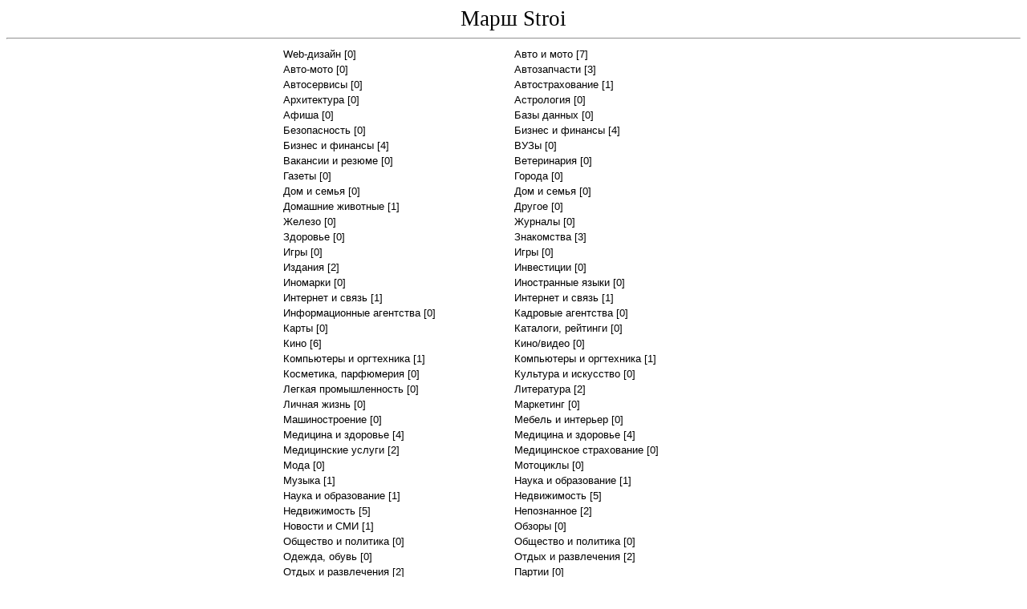

--- FILE ---
content_type: text/html
request_url: http://stroidiz.org/sart/links_1200659033_1.html
body_size: 3567
content:
<!DOCTYPE HTML PUBLIC \'-//W3C//DTD HTML 4.0 Transitional//EN\'>

<html><head><title>Полиграфия обмен ссылками</title>
<meta http-equiv='Content-Type' content='text/html; charset=windows-1251'>
<meta name='keywords' content=''>
<meta name='description' content=''>
<meta name='robot' content='all'>
<link rel='stylesheet' type='text/css' href='admin/design/main.css'>
<link rel='stylesheet' type='text/css' href='admin/design/form.css'>
</head>
<body>

<TABLE cellSpacing=0 cellPadding=0 width="100%" border=0>
        <TBODY>
        <TR>
          <TD><div align="center"><FONT style="FONT-SIZE:20pt" face=Verdana color=#000000>
<a href=http://stroidiz.org/>Марш Stroi</a>
</font></div></TD>
        </TR></TBODY></TABLE><HR><div align="center"><div id=LinkExchangerMain><table id=TableCategories><tr id=TrTableCategories><td id=TdTableCategories_1><a href=links_1200658319_1.html>Web-дизайн</a>&nbsp;[0]</td><td id=TdTableCategories_2><a href=links_1200658027_1.html>Авто и мото</a>&nbsp;[7]</td></tr><tr id=TrTableCategories><td id=TdTableCategories_1><a href=links_1200658927_1.html>Авто-мото</a>&nbsp;[0]</td><td id=TdTableCategories_2><a href=links_1200658035_1.html>Автозапчасти</a>&nbsp;[3]</td></tr><tr id=TrTableCategories><td id=TdTableCategories_1><a href=links_1200658048_1.html>Автосервисы</a>&nbsp;[0]</td><td id=TdTableCategories_2><a href=links_1200658059_1.html>Автострахование</a>&nbsp;[1]</td></tr><tr id=TrTableCategories><td id=TdTableCategories_1><a href=links_1200658472_1.html>Архитектура</a>&nbsp;[0]</td><td id=TdTableCategories_2><a href=links_1200658881_1.html>Астрология</a>&nbsp;[0]</td></tr><tr id=TrTableCategories><td id=TdTableCategories_1><a href=links_1200659135_1.html>Афиша</a>&nbsp;[0]</td><td id=TdTableCategories_2><a href=links_1200659146_1.html>Базы данных</a>&nbsp;[0]</td></tr><tr id=TrTableCategories><td id=TdTableCategories_1><a href=links_1200658392_1.html>Безопасность</a>&nbsp;[0]</td><td id=TdTableCategories_2><a href=links_1200658124_1.html>Бизнес и финансы</a>&nbsp;[4]</td></tr><tr id=TrTableCategories><td id=TdTableCategories_1><a href=links_1200659041_1.html>Бизнес и финансы</a>&nbsp;[4]</td><td id=TdTableCategories_2><a href=links_1200658663_1.html>ВУЗы</a>&nbsp;[0]</td></tr><tr id=TrTableCategories><td id=TdTableCategories_1><a href=links_1200659078_1.html>Вакансии и резюме</a>&nbsp;[0]</td><td id=TdTableCategories_2><a href=links_1200658585_1.html>Ветеринария</a>&nbsp;[0]</td></tr><tr id=TrTableCategories><td id=TdTableCategories_1><a href=links_1200658742_1.html>Газеты</a>&nbsp;[0]</td><td id=TdTableCategories_2><a href=links_1200658823_1.html>Города</a>&nbsp;[0]</td></tr><tr id=TrTableCategories><td id=TdTableCategories_1><a href=links_1200658214_1.html>Дом и семья</a>&nbsp;[0]</td><td id=TdTableCategories_2><a href=links_1200658939_1.html>Дом и семья</a>&nbsp;[0]</td></tr><tr id=TrTableCategories><td id=TdTableCategories_1><a href=links_1200658228_1.html>Домашние животные</a>&nbsp;[1]</td><td id=TdTableCategories_2><a href=links_1200659391_1.html>Другое</a>&nbsp;[0]</td></tr><tr id=TrTableCategories><td id=TdTableCategories_1><a href=links_1200658411_1.html>Железо</a>&nbsp;[0]</td><td id=TdTableCategories_2><a href=links_1200658756_1.html>Журналы</a>&nbsp;[0]</td></tr><tr id=TrTableCategories><td id=TdTableCategories_1><a href=links_1200658233_1.html>Здоровье</a>&nbsp;[0]</td><td id=TdTableCategories_2><a href=links_1200658324_1.html>Знакомства</a>&nbsp;[3]</td></tr><tr id=TrTableCategories><td id=TdTableCategories_1><a href=links_1200658428_1.html>Игры</a>&nbsp;[0]</td><td id=TdTableCategories_2><a href=links_1200658893_1.html>Игры</a>&nbsp;[0]</td></tr><tr id=TrTableCategories><td id=TdTableCategories_1><a href=links_1200658618_1.html>Издания</a>&nbsp;[2]</td><td id=TdTableCategories_2><a href=links_1200658133_1.html>Инвестиции</a>&nbsp;[0]</td></tr><tr id=TrTableCategories><td id=TdTableCategories_1><a href=links_1200658075_1.html>Иномарки</a>&nbsp;[0]</td><td id=TdTableCategories_2><a href=links_1200658678_1.html>Иностранные языки</a>&nbsp;[0]</td></tr><tr id=TrTableCategories><td id=TdTableCategories_1><a href=links_1200658289_1.html>Интернет и связь</a>&nbsp;[1]</td><td id=TdTableCategories_2><a href=links_1200659050_1.html>Интернет и связь</a>&nbsp;[1]</td></tr><tr id=TrTableCategories><td id=TdTableCategories_1><a href=links_1200658767_1.html>Информационные агентства</a>&nbsp;[0]</td><td id=TdTableCategories_2><a href=links_1200659086_1.html>Кадровые агентства</a>&nbsp;[0]</td></tr><tr id=TrTableCategories><td id=TdTableCategories_1><a href=links_1200659158_1.html>Карты</a>&nbsp;[0]</td><td id=TdTableCategories_2><a href=links_1200658336_1.html>Каталоги, рейтинги</a>&nbsp;[0]</td></tr><tr id=TrTableCategories><td id=TdTableCategories_1><a href=links_1200658488_1.html>Кино</a>&nbsp;[6]</td><td id=TdTableCategories_2><a href=links_1200658918_1.html>Кино/видео</a>&nbsp;[0]</td></tr><tr id=TrTableCategories><td id=TdTableCategories_1><a href=links_1200658384_1.html>Компьютеры и оргтехника</a>&nbsp;[1]</td><td id=TdTableCategories_2><a href=links_1200658951_1.html>Компьютеры и оргтехника</a>&nbsp;[1]</td></tr><tr id=TrTableCategories><td id=TdTableCategories_1><a href=links_1200659249_1.html>Косметика, парфюмерия</a>&nbsp;[0]</td><td id=TdTableCategories_2><a href=links_1200658467_1.html>Культура и искусство</a>&nbsp;[0]</td></tr><tr id=TrTableCategories><td id=TdTableCategories_1><a href=links_1200658998_1.html>Легкая промышленность</a>&nbsp;[0]</td><td id=TdTableCategories_2><a href=links_1200658495_1.html>Литература</a>&nbsp;[2]</td></tr><tr id=TrTableCategories><td id=TdTableCategories_1><a href=links_1200658246_1.html>Личная жизнь</a>&nbsp;[0]</td><td id=TdTableCategories_2><a href=links_1200658145_1.html>Маркетинг</a>&nbsp;[0]</td></tr><tr id=TrTableCategories><td id=TdTableCategories_1><a href=links_1200659009_1.html>Машиностроение</a>&nbsp;[0]</td><td id=TdTableCategories_2><a href=links_1200658962_1.html>Мебель и интерьер</a>&nbsp;[0]</td></tr><tr id=TrTableCategories><td id=TdTableCategories_1><a href=links_1200658566_1.html>Медицина и здоровье</a>&nbsp;[4]</td><td id=TdTableCategories_2><a href=links_1200659074_1.html>Медицина и здоровье</a>&nbsp;[4]</td></tr><tr id=TrTableCategories><td id=TdTableCategories_1><a href=links_1200658624_1.html>Медицинские услуги</a>&nbsp;[2]</td><td id=TdTableCategories_2><a href=links_1200658639_1.html>Медицинское страхование</a>&nbsp;[0]</td></tr><tr id=TrTableCategories><td id=TdTableCategories_1><a href=links_1200658259_1.html>Мода</a>&nbsp;[0]</td><td id=TdTableCategories_2><a href=links_1200658084_1.html>Мотоциклы</a>&nbsp;[0]</td></tr><tr id=TrTableCategories><td id=TdTableCategories_1><a href=links_1200658511_1.html>Музыка</a>&nbsp;[1]</td><td id=TdTableCategories_2><a href=links_1200658651_1.html>Наука и образование</a>&nbsp;[1]</td></tr><tr id=TrTableCategories><td id=TdTableCategories_1><a href=links_1200658973_1.html>Наука и образование</a>&nbsp;[1]</td><td id=TdTableCategories_2><a href=links_1200658158_1.html>Недвижимость</a>&nbsp;[5]</td></tr><tr id=TrTableCategories><td id=TdTableCategories_1><a href=links_1200659285_1.html>Недвижимость</a>&nbsp;[5]</td><td id=TdTableCategories_2><a href=links_1200658922_1.html>Непознанное</a>&nbsp;[2]</td></tr><tr id=TrTableCategories><td id=TdTableCategories_1><a href=links_1200658733_1.html>Новости и СМИ</a>&nbsp;[1]</td><td id=TdTableCategories_2><a href=links_1200658774_1.html>Обзоры</a>&nbsp;[0]</td></tr><tr id=TrTableCategories><td id=TdTableCategories_1><a href=links_1200658813_1.html>Общество и политика</a>&nbsp;[0]</td><td id=TdTableCategories_2><a href=links_1200659098_1.html>Общество и политика</a>&nbsp;[0]</td></tr><tr id=TrTableCategories><td id=TdTableCategories_1><a href=links_1200659327_1.html>Одежда, обувь</a>&nbsp;[0]</td><td id=TdTableCategories_2><a href=links_1200658874_1.html>Отдых и развлечения</a>&nbsp;[2]</td></tr><tr id=TrTableCategories><td id=TdTableCategories_1><a href=links_1200658996_1.html>Отдых и развлечения</a>&nbsp;[2]</td><td id=TdTableCategories_2><a href=links_1200658836_1.html>Партии</a>&nbsp;[0]</td></tr><tr id=TrTableCategories><td id=TdTableCategories_1><a href=links_1200658687_1.html>Педагогика</a>&nbsp;[0]</td><td id=TdTableCategories_2><a href=links_1200658434_1.html>Периферия</a>&nbsp;[0]</td></tr><tr id=TrTableCategories><td id=TdTableCategories_1><a href=links_1200659024_1.html>Пищевая промышленность</a>&nbsp;[0]</td><td id=TdTableCategories_2><a href=links_1200659188_1.html>Погода</a>&nbsp;[0]</td></tr><tr id=TrTableCategories><td id=TdTableCategories_1><a href=links_1200659033_1.html>Полиграфия</a>&nbsp;[1]</td><td id=TdTableCategories_2><a href=links_1200658841_1.html>Право</a>&nbsp;[0]</td></tr><tr id=TrTableCategories><td id=TdTableCategories_1><a href=links_1200658271_1.html>Праздники</a>&nbsp;[1]</td><td id=TdTableCategories_2><a href=links_1200659044_1.html>Приборостроение</a>&nbsp;[0]</td></tr><tr id=TrTableCategories><td id=TdTableCategories_1><a href=links_1200658344_1.html>Провайдеры</a>&nbsp;[1]</td><td id=TdTableCategories_2><a href=links_1200658448_1.html>Программирование</a>&nbsp;[0]</td></tr><tr id=TrTableCategories><td id=TdTableCategories_1><a href=links_1200658984_1.html>Производство</a>&nbsp;[4]</td><td id=TdTableCategories_2><a href=links_1200659109_1.html>Производство</a>&nbsp;[4]</td></tr><tr id=TrTableCategories><td id=TdTableCategories_1><a href=links_1200658936_1.html>Путешествия</a>&nbsp;[0]</td><td id=TdTableCategories_2><a href=links_1200659007_1.html>Работа и заработок</a>&nbsp;[1]</td></tr><tr id=TrTableCategories><td id=TdTableCategories_1><a href=links_1200659062_1.html>Работа и заработок</a>&nbsp;[1]</td><td id=TdTableCategories_2><a href=links_1200658785_1.html>Радио</a>&nbsp;[0]</td></tr><tr id=TrTableCategories><td id=TdTableCategories_1><a href=links_1200659119_1.html>Разное</a>&nbsp;[1]</td><td id=TdTableCategories_2><a href=links_1200659375_1.html>Разное</a>&nbsp;[1]</td></tr><tr id=TrTableCategories><td id=TdTableCategories_1><a href=links_1200658852_1.html>Регионы</a>&nbsp;[0]</td><td id=TdTableCategories_2><a href=links_1200658163_1.html>Реклама</a>&nbsp;[1]</td></tr><tr id=TrTableCategories><td id=TdTableCategories_1><a href=links_1200658523_1.html>Религия</a>&nbsp;[0]</td><td id=TdTableCategories_2><a href=links_1200658693_1.html>Рефераты</a>&nbsp;[1]</td></tr><tr id=TrTableCategories><td id=TdTableCategories_1><a href=links_1353084279_1.html>Сайты для взрослых</a>&nbsp;[23]</td><td id=TdTableCategories_2><a href=links_1200659108_1.html>Сертификация и тестирование</a>&nbsp;[0]</td></tr><tr id=TrTableCategories><td id=TdTableCategories_1><a href=links_1200658454_1.html>Сети</a>&nbsp;[0]</td><td id=TdTableCategories_2><a href=links_1200658356_1.html>Софт</a>&nbsp;[0]</td></tr><tr id=TrTableCategories><td id=TdTableCategories_1><a href=links_1200658947_1.html>Спорт</a>&nbsp;[0]</td><td id=TdTableCategories_2><a href=links_1200659020_1.html>Справочная информация</a>&nbsp;[0]</td></tr><tr id=TrTableCategories><td id=TdTableCategories_1><a href=links_1200659123_1.html>Справочная информация</a>&nbsp;[0]</td><td id=TdTableCategories_2><a href=links_1200659207_1.html>Справочники</a>&nbsp;[0]</td></tr><tr id=TrTableCategories><td id=TdTableCategories_1><a href=links_1200659349_1.html>Средства и услуги связи</a>&nbsp;[3]</td><td id=TdTableCategories_2><a href=links_1200658866_1.html>Страны</a>&nbsp;[0]</td></tr><tr id=TrTableCategories><td id=TdTableCategories_1><a href=links_1200659059_1.html>Строительные материалы</a>&nbsp;[10]</td><td id=TdTableCategories_2><a href=links_1200659130_1.html>Строительство и ремонт</a>&nbsp;[52]</td></tr><tr id=TrTableCategories><td id=TdTableCategories_1><a href=links_1353084241_1.html>Строительство и ремонт</a>&nbsp;[52]</td><td id=TdTableCategories_2><a href=links_1200658712_1.html>Студенческая жизнь</a>&nbsp;[0]</td></tr><tr id=TrTableCategories><td id=TdTableCategories_1><a href=links_1200658799_1.html>ТВ</a>&nbsp;[5]</td><td id=TdTableCategories_2><a href=links_1200658535_1.html>Театры</a>&nbsp;[0]</td></tr><tr id=TrTableCategories><td id=TdTableCategories_1><a href=links_1200659030_1.html>Товары и услуги</a>&nbsp;[4]</td><td id=TdTableCategories_2><a href=links_1200659238_1.html>Товары и услуги</a>&nbsp;[4]</td></tr><tr id=TrTableCategories><td id=TdTableCategories_1><a href=links_1200658174_1.html>Транспорт</a>&nbsp;[0]</td><td id=TdTableCategories_2><a href=links_1200658958_1.html>Туризм</a>&nbsp;[15]</td></tr><tr id=TrTableCategories><td id=TdTableCategories_1><a href=links_1200659142_1.html>Туризм</a>&nbsp;[15]</td><td id=TdTableCategories_2><a href=links_1200658648_1.html>Фармацевтика</a>&nbsp;[1]</td></tr><tr id=TrTableCategories><td id=TdTableCategories_1><a href=links_1200658362_1.html>Форумы</a>&nbsp;[0]</td><td id=TdTableCategories_2><a href=links_1200658541_1.html>Фото</a>&nbsp;[0]</td></tr><tr id=TrTableCategories><td id=TdTableCategories_1><a href=links_1200658969_1.html>Хобби</a>&nbsp;[1]</td><td id=TdTableCategories_2><a href=links_1200659222_1.html>Цены</a>&nbsp;[0]</td></tr><tr id=TrTableCategories><td id=TdTableCategories_1><a href=links_1200658558_1.html>Цирк</a>&nbsp;[0]</td><td id=TdTableCategories_2><a href=links_1200658373_1.html>Чаты</a>&nbsp;[0]</td></tr><tr id=TrTableCategories><td id=TdTableCategories_1><a href=links_1200658724_1.html>Школы</a>&nbsp;[0]</td><td id=TdTableCategories_2><a href=links_1353084287_1.html>Эротика</a>&nbsp;[0]</td></tr><tr id=TrTableCategories><td id=TdTableCategories_1><a href=links_1200658971_1.html>Юмор</a>&nbsp;[13]</td><td id=TdTableCategories_2><a href=links_1200658189_1.html>Юриспруденция</a>&nbsp;[0]</td></tr></table><form action="/sart/index.php" method="POST">
      <div id=SearchForm>
      <div id=SearchLinksHeader>Поиск по каталогу</div>
      <div id=WhatSearchFont>Что искать?</div>
      <input id=WhatSearchInput name="what_search" type="text" maxlength="255" value="">
      <div id=CategorySearchFont>Учитывать категорию</div>
      <select id=CategorySearchSelect name="categories_search"><option value=""></option><option value="">Все категории</option><option>Web-дизайн</option><option>Авто и мото</option><option>Авто-мото</option><option>Автозапчасти</option><option>Автосервисы</option><option>Автострахование</option><option>Архитектура</option><option>Астрология</option><option>Афиша</option><option>Базы данных</option><option>Безопасность</option><option>Бизнес и финансы</option><option>Бизнес и финансы</option><option>ВУЗы</option><option>Вакансии и резюме</option><option>Ветеринария</option><option>Газеты</option><option>Города</option><option>Дом и семья</option><option>Дом и семья</option><option>Домашние животные</option><option>Другое</option><option>Железо</option><option>Журналы</option><option>Здоровье</option><option>Знакомства</option><option>Игры</option><option>Игры</option><option>Издания</option><option>Инвестиции</option><option>Иномарки</option><option>Иностранные языки</option><option>Интернет и связь</option><option>Интернет и связь</option><option>Информационные агентства</option><option>Кадровые агентства</option><option>Карты</option><option>Каталоги, рейтинги</option><option>Кино</option><option>Кино/видео</option><option>Компьютеры и оргтехника</option><option>Компьютеры и оргтехника</option><option>Косметика, парфюмерия</option><option>Культура и искусство</option><option>Легкая промышленность</option><option>Литература</option><option>Личная жизнь</option><option>Маркетинг</option><option>Машиностроение</option><option>Мебель и интерьер</option><option>Медицина и здоровье</option><option>Медицина и здоровье</option><option>Медицинские услуги</option><option>Медицинское страхование</option><option>Мода</option><option>Мотоциклы</option><option>Музыка</option><option>Наука и образование</option><option>Наука и образование</option><option>Недвижимость</option><option>Недвижимость</option><option>Непознанное</option><option>Новости и СМИ</option><option>Обзоры</option><option>Общество и политика</option><option>Общество и политика</option><option>Одежда, обувь</option><option>Отдых и развлечения</option><option>Отдых и развлечения</option><option>Партии</option><option>Педагогика</option><option>Периферия</option><option>Пищевая промышленность</option><option>Погода</option><option>Полиграфия</option><option>Право</option><option>Праздники</option><option>Приборостроение</option><option>Провайдеры</option><option>Программирование</option><option>Производство</option><option>Производство</option><option>Путешествия</option><option>Работа и заработок</option><option>Работа и заработок</option><option>Радио</option><option>Разное</option><option>Разное</option><option>Регионы</option><option>Реклама</option><option>Религия</option><option>Рефераты</option><option>Сайты для взрослых</option><option>Сертификация и тестирование</option><option>Сети</option><option>Софт</option><option>Спорт</option><option>Справочная информация</option><option>Справочная информация</option><option>Справочники</option><option>Средства и услуги связи</option><option>Страны</option><option>Строительные материалы</option><option>Строительство и ремонт</option><option>Строительство и ремонт</option><option>Студенческая жизнь</option><option>ТВ</option><option>Театры</option><option>Товары и услуги</option><option>Товары и услуги</option><option>Транспорт</option><option>Туризм</option><option>Туризм</option><option>Фармацевтика</option><option>Форумы</option><option>Фото</option><option>Хобби</option><option>Цены</option><option>Цирк</option><option>Чаты</option><option>Школы</option><option>Эротика</option><option>Юмор</option><option>Юриспруденция</option></select>
      <input id=SearchButton type="submit" name="search" value="Найти"></div>
	  </form><div id=CategoryLinks><div id=CategoryLinksHeader><H1>Полиграфия</H1></div><div id=Scale>Ссылок в каталоге: <b>187</b><br>В разделе: <b>1</b> || Страницы: <b> 1 </b></div><a name=1353086542>&nbsp;</a><div id=Card><div id=CardText><a href=http://www.yandex.ru/cy?base=0&host=www.ec-nn.cn target=_blank><img src=http://www.yandex.ru/cycounter?www.ec-nn.cn width=88 height=31 border=0></a><a href=http://www.ec-nn.cn/>EcnnArt - Графический дизайн</a></div><div id=CardData><div id=CardTime>Добавлена: 2012-11-16 21:22:22</div></div><div id=CardCategory>Категория: <a href=links_1200659033_1.html>Полиграфия</a></div></div><div id=Scale>Ссылок в каталоге: <b>187</b><br>В разделе: <b>1</b> || Страницы: <b> 1 </b></div></div><div id=AddLink><a href=submit.php>Добавить ссылку</a></div><div id=CopyRightM><a href=http://jmri.info target=_blank></a></div></div></div><HR><div align="center"><FONT style="FONT-SIZE: 7pt" face=Verdana color=#000000>
</font></div>
<div align="center"><noindex> <!-- PR0CY.com --><a href="http://pr0cy.com/" target="_blank"><img src="http://pr0cy.com/button_plus.php?url=stroidiz.org&type=7" border="0" width="88" height="31" alt="PR0CY.com - сервис проверки доменов" /></a><!-- / PR0CY.com -->
</noindex>
</div></body>
</html>


--- FILE ---
content_type: text/css
request_url: http://stroidiz.org/sart/admin/design/main.css
body_size: 2735
content:
/* ******************************************************************* */
/* ------------------------------ основные элементы ---------------------------------------*/
/* ******************************************************************* */
BODY { /* тело страницы */
background-color: #ffffff;
}
a:link, a:visited { /* ссылки будут отображаться */
color: #000000; /* черным цветом */
text-decoration: none; /* без декораций */
}
a:hover, a:active { /* при наведении курсора или клике по ссылке */
color: #0000FF; /* цвет - синий */
text-decoration: underline; /* декорация - подчеркнутая ссылка */
}
/* ******************************************************************* */
/* ------------------------------ основные элементы ---------------------------------------*/
/* ******************************************************************* */

/* ******************************************************************* */
/* ------------------------------- основной контейнер --------------------------------------*/
/* ******************************************************************* */
/* Основной контейнер - это блок DIV внутри которого все содержимое скрипта */
#LinkExchanger {
clear:both;
position: relative; /* позиционирование - относительное по отношению к */
/*родительскому контейнеру, которым может являться ячейка Вашей таблицы */
width: 600px; /* ширина: можно 600px, а можно задать например 100%; */
margin: 10px 10px 10px 10px; /* поля: сверху-справа-снизу-слева */
}
/* ******************************************************************* */
/* ------------------------------- основной контейнер --------------------------------------*/
/* ******************************************************************* */

/* ******************************************************************* */
/* ------------------------------- таблица для категорий ----------------------------------*/
/* ******************************************************************* */
/* таблица для категорий от 1 до 4 столбцов можно выбрать в конфигурации */
#TableCategories {
position: relative; /* позиционирование - относительное */
width: 600px; /* ширина таблицы */
margin: 0px 0px 10px 20px; /* ширина полей сверху-справа-снизу-слева */
font: 10pt verdana, Arial, Helvetica, sans-serif; /* шрифт в таблице*/
color: #000000; /* цвет шрифта в таблице */
}
#TdTableCategoryLinksHeader {
font: 16pt verdana, Arial, Helvetica, sans-serif;
font-weight: bold;
color: green;
}
/* Можно использовать от 1 до 4 ячеек для таблицы с названиями категорий */
/* по умолчанию дизайн будет унаследован от родительского контейнера, но, */
/* если хотите, можно описать даже каждую ячейку строки в отдельности */
#TdTableCategories_1 {

}
#TdTableCategories_2 {

}
#TdTableCategories_3 {

}
#TdTableCategories_4 {

}
/* ******************************************************************* */
/* ------------------------------- таблица для категорий ----------------------------------*/
/* ******************************************************************* */

/* ******************************************************************* */
/* -------------------------------- блок формы поиска --------------------------------------*/
/* ******************************************************************* */
/*  блок формы поиска по каталогу*/
#SearchForm {
position: relative; /* позиционирование - относительное */
width: 600px; /* ширина блока */
height: 90px; /* высота блока */
margin: 0px 0px 10px 20px; /* ширина полей сверху-справа-снизу-слева  */
}
/* заголовок блока поиска */
#SearchLinksHeader {
position: relative; /* позиционирование - относительное */
font: 16pt verdana, Arial, Helvetica, sans-serif; /* шрифт заголовка */
font-weight: bold; /* жирный шрифт */
color: green; /* цвет шрифта */
margin: 0px 0px 0px 0px; /* поля заголовка:  сверху-справа-снизу-слева */
}
#WhatSearchFont { /* надпись для поля ввода поискового запроса */
position: absolute; /* внимание! здесь позиционирование абсолютное! */
top: 25px; /* расстояние от верхней границы блока SearchForm до надписи */
left: 0px; /* расстояние от левой границы блока SearchForm до надписи */
font: 10pt verdana, Arial, Helvetica, sans-serif; /* шрифт надписи */
color: #000000; /* цвет шрифта надписи */
}
#WhatSearchInput { /* поле ввода поискового запроса */
position: absolute; /* внимание! здесь позиционирование абсолютное! */
width:250px; /* ширина поля ввода запроса */
height: 20px; /*  высота поля ввода запроса*/
top: 45px; /* расстояние от верхней границы блока SearchForm до поля */
left: 0px; /* расстояние от левой границы блока SearchForm до поля */
font: 10pt verdana, Arial, Helvetica, sans-serif; /* шрифт для поля ввода */
color: #000000; /* цвет шрифта */
}
#CategorySearchFont { /* надпись для поля выбора категории при запросе */
position: absolute; /* внимание! здесь позиционирование абсолютное! */
top: 25px; /* расстояние от верхней границы блока SearchForm до надписи  */
left: 270px; /* расстояние от левой границы блока SearchForm до надписи */
font: 10pt verdana, Arial, Helvetica, sans-serif; /* шрифт для надписи */
color: #000000; /* цвет шрифта надписи */
}
#CategorySearchSelect { /* выпадающий список выбора категорий */
position: absolute; /* внимание! здесь позиционирование абсолютное! */
width:250px; /* ширина выпадающего списка */
height: 20px; /* высота выпадающего списка */
top: 45px; /* расстояние от верхней границы блока SearchForm до списка */
left: 270px; /* расстояние от левой границы блока SearchForm до списка */
font: 10pt verdana, Arial, Helvetica, sans-serif; /* шрифт для списка */
color: #000000; /* цвет шрифта */
}
#SearchButton { /* кнопка Искать в форме поиска */
position: absolute; /* внимание! здесь позиционирование абсолютное! */
width:120px; /* ширина кнопки */
height: 20px;/* высота кнопки */
top: 70px; /* расстояние от верхней границы блока SearchForm до кнопки */
left: 0px; /* расстояние от левой границы блока SearchForm до кнопки */
font: 10pt verdana, Arial, Helvetica, sans-serif; /* шрифт надписи на кнопке */
color: #000000; /* цвет надписи на кнопке */
}
/* ******************************************************************* */
/* -------------------------------- блок формы поиска --------------------------------------*/
/* ******************************************************************* */

/* ******************************************************************* */
/* ------------------------- блок для последних добавленных ссылок ------------------*/
/* ******************************************************************* */
#LastLinks { /* последние добавленные в каталог ссылки */
position: relative; /* позиционирование - относительное */
width: 600px; /* ширина блока */
margin: 0px 0px 10px 20px; /* поля блока: сверху-справа-снизу-слева */
}
#LastLinksHeader { /* Заголовок - Последние добавленные ссылки */
font: 16pt verdana, Arial, Helvetica, sans-serif; /* шрифт заголовка */
font-weight: bold; /* жирный шрифт */
color: green; /* цвет шрифта */
margin: 0px 0px 10px 0px; /* поля заголовка:  сверху-справа-снизу-слева */
}
/* ******************************************************************* */
/* ------------------------- блок для последних добавленных ссылок ------------------*/
/* ******************************************************************* */

/* ******************************************************************* */
/* ---------------------------- блок вывода ссылок в категориях ------------------------*/
/* ******************************************************************* */
#CategoryLinks { /* блок отображения ссылок в категориях каталога */
position: relative; /* позиционирование - относительное */
width: 600px; /* ширина блока */
margin: 0px 0px 10px 20px; /* поля блока: сверху-справа-снизу-слева */
}
#CategoryLinksHeader H1 { /* Заголовок - название конкретной категории */
font: 16pt verdana, Arial, Helvetica, sans-serif; /* шрифт заголовка */
font-weight: bold; /* жирный шрифт */
color: green; /* цвет шрифта */
margin: 0px 0px 10px 0px; /* поля заголовка:  сверху-справа-снизу-слева */
}
/* ******************************************************************* */
/* ---------------------------- блок вывода ссылок в категориях ------------------------*/
/* ******************************************************************* */

/* ******************************************************************* */
/* ------------------------------- блок результатов поиска --------------------------------*/
/* ******************************************************************* */
#Search { /* блок отображения результатов поиска по каталогу */
position: relative; /* позиционирование - относительное */
width: 600px; /* ширина блока */
margin: 0px 0px 10px 20px; /* поля блока: сверху-справа-снизу-слева */
}
#SearchHeader { /* Заголовок - результаты поиска */
font: 16pt verdana, Arial, Helvetica, sans-serif; /* шрифт заголовка */
font-weight: bold; /* жирный шрифт */
color: green; /* цвет шрифта */
margin: 0px 0px 10px 0px; /* поля заголовка: сверху-справа-снизу-слева */
}
/* ******************************************************************* */
/* ------------------------------- блок результатов поиска --------------------------------*/
/* ******************************************************************* */

/* ******************************************************************* */
/* --------------------------------- шкала страниц ------------------------------------------*/
/* ******************************************************************* */
#Scale { /* блок отображения шкалы разбивки каталога на страницы */
position: relative; /* позиционирование - относительное */
width: 600px; /* ширина блока шкалы */
top: 0px; /* от верхней границы */
left: 0px; /* от левой границы */
font: 10pt verdana, Arial, Helvetica, sans-serif; /* шрифт блока шкалы */
margin: 0px 0px 20px 0px; /* поля: сверху-справа-снизу-слева */
}

/* ******************************************************************* */
/* --------------------------------- шкала страниц ------------------------------------------*/
/* ******************************************************************* */

/* ******************************************************************* */
/* --------------------------------- карточка ссылки ----------------------------------------*/
/* ******************************************************************* */
/* Очень важный блок! Вся информация о ссылках, сформирована в виде */ 
/* карточек. Внутри каждой такой карточки содержатся блоки, отвечающие */
/* за форматирование картинки, текстовой ссылки, названия категории и т.д. */
/* по сути блок Card - это рамка карточки информации о ссылке */
/* блок Card включает в себя два блока: CardText и CardData, каждый из */
/* которых в свою очередь имеет свои дочерние блоки */
#Card {
position: relative; /* позиционирование - относительно предыдущего блока */
width: 600px; /* ширина блока карточки ссылки */
top: 0px; /* от верхнего края */
left: 0px; /* от левого края */
margin: 0px 0px 20px 0px; /* поля карточки: сверху-справа-снизу-слева */
}


/* блок в котором содержатся блоки кнопки и описания конкретной ссылки */
/* входит в состав блока Card. Является его дочерним блоком. */
#CardText {
position: relative; /* позиционирование относительно родительского контейнера */
top: 0px; /* отступ от верхней границы родительского контейнера Card */
left: 0px; /* отступ от левой границы родительского контейнера */
font: 8pt verdana, Arial, Helvetica, sans-serif; /* шрифт текстовой ссылки */
color: black; /* цвет шрифта текстовой ссылки */
text-align: justify; /* выравнивание текста */
}
#CardText IMG { /* картинка в блоке CardText */
float: left; /* будет выравниваться от левого края блока */
margin: 0px 5px 5px 0px; /* поля картинки: сверху-справа-снизу-слева */
}
#CardText OBJECT { /* флеш-баннер в блоке CardText */
float: left; /* будет выравниваться от левого края блока */
margin: 0px 5px 5px 0px; /* поля флеш-баннера: сверху-справа-снизу-слева */
}


/* блок в котором содержатся следующие данные: CY, PR, название категории */
/* дата добавления ссылки и положение ссылки в каталоге */
/* входит в состав блока Card. Является его дочерним блоком. */
#CardData {
clear: both; /* очищаем */
position: relative; /* позиционирование относительно предыдущего контейнера */
height: 12px; /* высота - ее лучше задать в абсолютных величинах */
top: 0px; /* от верхнего края */
left: 0px; /* от левого края */
font: 8pt verdana, Arial, Helvetica, sans-serif; /* шрифт */
color: black; /* цвет шрифта */
}


/* блок в котором содержатся данные CY */
/* входит в состав блока CardData */
#CardCy {
position: absolute; /* абсолютное! позиционирование относительно CardData */
top: 0px; /* отступ от верхнего края */
left: 100px; /* отступ от левого края */
}
/* блок в котором содержатся данные PR */
/* входит в состав блока CardData */
#CardPr {
position: absolute; /* абсолютное! позиционирование относительно CardData */
top: 0px; /* отступ от верхнего края */
left: 175px; /* отступ от левого края */
}
/* блок в котором содержатся данные о времени добавления в каталог */
/* входит в состав блока CardData */
#CardTime {
position: absolute; /* абсолютное! позиционирование относительно CardData */
top: 0px; /* отступ от верхнего края */
right: 0px; /* отступ от правого края */
text-align: right; /* выравнивание текста - выключкой вправо */
}
/* блок в котором содержится название категории */
/* входит в состав блока CardData */
#CardCategory {
clear: both; /* очищаем поток */
position: relative; /* позиционирование - относительное */
font: 8pt verdana, Arial, Helvetica, sans-serif; /* шрифт */
color: black; /* цвет шрифта */
text-align: right; /* выравнивание - выключка вправо */
}
/* блок в котором содержится адрес ссылки в каталоге (только в поиске) */
/* входит в состав блока CardData */
#CardLinkPlace {
clear: both; /* очищаем поток */
position: relative; /* позиционирование - относительное */
font: 8pt verdana, Arial, Helvetica, sans-serif; /* шрифт */
color: black; /* цвет шрифта */
text-align: right; /* выравнивание - выключка вправо */
}
/* ******************************************************************* */
/* --------------------------------- карточка ссылки ----------------------------------------*/
/* ******************************************************************* */

/* ******************************************************************* */
/* --------------------------- блок добавить ссылку -----------------------*/
/* ******************************************************************* */
#AddLink {
position: relative; /* позиционирование - относительное */
width: 600px; /* ширина блока */
padding: 0px 0px 10px 0px; /* внутренние отступы сверху-справа-снизу-слева*/
font: 10pt verdana, Arial, Helvetica, sans-serif; /* шрифт */
font-weight: bolder;
color: black; /* цвет шрифта */
text-align: center; /* выравнивание по центру */
}
/* ******************************************************************* */
/* --------------------------- блок добавить ссылку -----------------------*/
/* ******************************************************************* */

/* ******************************************************************* */
/* --------------------------- блок ссылки на сайт скрипта -----------------------*/
/* ******************************************************************* */
#CopyRightM {
position: relative; /* позиционирование - относительное */
width: 600px; /* ширина блока */
padding: 0px 0px 10px 0px; /* внутренние отступы сверху-справа-снизу-слева*/
font: 7pt verdana, Arial, Helvetica, sans-serif; /* шрифт */
color: black; /* цвет шрифта */
text-align: center; /* выравнивание по центру */
}
/* ******************************************************************* */
/* --------------------------- блок ссылки на сайт скрипта -----------------------*/
/* ******************************************************************* */

--- FILE ---
content_type: text/css
request_url: http://stroidiz.org/sart/admin/design/form.css
body_size: 3221
content:
/* ******************************************************************* */
/* ------------------------------ основные элементы ---------------------------------------*/
/* ******************************************************************* */
BODY { /* тело страницы */
background-color: #ffffff;
}
a:link, a:visited { /* ссылки будут отображаться */
color: #000000; /* черным цветом */
text-decoration: none; /* без декораций */
}
a:hover, a:active { /* при наведении курсора или клике по ссылке */
color: #000000; /* цвет - синий */
text-decoration: underline; /* декорация - подчеркнутая ссылка */
}
/* ******************************************************************* */
/* ------------------------------ основные элементы ---------------------------------------*/
/* ******************************************************************* */

/* ******************************************************************* */
/* ------------------------------- основной контейнер --------------------------------------*/
/* ******************************************************************* */
/* Основной контейнер - это блок DIV внутри которого все содержимое скрипта */
#LinkExchanger {
clear:both;
position: relative; /* позиционирование - относительное по отношению к */
/*родительскому контейнеру, которым может являться ячейка Вашей таблицы */
width: 600px; /* ширина: можно 600px, а можно задать например 100%; */
margin: 10px 10px 10px 10px; /* поля: сверху-справа-снизу-слева */
}
/* ******************************************************************* */
/* ------------------------------- основной контейнер --------------------------------------*/
/* ******************************************************************* */

/* ******************************************************************* */
/* --------------------------------- заголовок формы ---------------------------------------*/
/* ******************************************************************* */
#FormTitle { /* Заголовок - название формы */
position: relative; /* позиционирование - относительное */
font: 16pt verdana, Arial, Helvetica, sans-serif; /* шрифт заголовка */
font-weight: bold; /* жирный шрифт */
color: green; /* цвет шрифта */
margin: 0px 0px 10px 0px; /* поля заголовка:  сверху-справа-снизу-слева */
}
/* ******************************************************************* */
/* --------------------------------- заголовок формы ---------------------------------------*/
/* ******************************************************************* */

/* ******************************************************************* */
/* --------------------------------- поле никнейма ------------------------------------------*/
/* ******************************************************************* */
#FormNickText { /* текст для поля ввода никнейма*/
position: relative; /* позиционирование - относительное */
font: 10pt verdana, Arial, Helvetica, sans-serif; /* шрифт текста для поля ввода */
color: #000000; /* цвет шрифта */
margin: 0px 0px 5px 0px; /* поля текста: сверху-справа-снизу-слева */
}
#FormNickInput { /* поле ввода никнейма */
position: relative; /* позиционирование - относительное */
width:450px; /* ширина поля ввода ответной ссылки */
height: 20px; /*  высота поля ввода ответной ссылки */
font: 10pt verdana, Arial, Helvetica, sans-serif; /* шрифт текста для поля ввода */
color: #000000; /* цвет шрифта */
margin: 0px 0px 0px 0px; /* поля:  сверху-справа-снизу-слева */
}
/* ******************************************************************* */
/* --------------------------------- поле никнейма ------------------------------------------*/
/* ******************************************************************* */

/* ******************************************************************* */
/* --------------------------------- поле ответной ссылки ----------------------------------*/
/* ******************************************************************* */
#FormReturnText { /* текст для поля ввода ответной ссылки */
position: relative; /* позиционирование - относительное */
font: 10pt verdana, Arial, Helvetica, sans-serif; /* шрифт текста для поля ввода */
color: #000000; /* цвет шрифта */
margin: 0px 0px 5px 0px; /* поля текста: сверху-справа-снизу-слева */
}
#FormReturnInput { /* поле ввода ответной ссылки */
position: relative; /* позиционирование - относительное */
width:450px; /* ширина поля ввода ответной ссылки */
height: 20px; /*  высота поля ввода ответной ссылки */
font: 10pt verdana, Arial, Helvetica, sans-serif; /* шрифт текста для поля ввода */
color: #000000; /* цвет шрифта */
margin: 0px 0px 0px 0px; /* поля:  сверху-справа-снизу-слева */
}
/* ******************************************************************* */
/* --------------------------------- поле ответной ссылки ----------------------------------*/
/* ******************************************************************* */

/* ******************************************************************* */
/* --------------------------------- адрес электронной почты -----------------------------*/
/* ******************************************************************* */
#FormMailText { /* текст для поля ввода e-mail */
position: relative; /* позиционирование - относительное */
font: 10pt verdana, Arial, Helvetica, sans-serif; /* шрифт текста для поля e-mail */
color: #000000; /* цвет шрифта */
margin: 0px 0px 5px 0px; /* поля текста: сверху-справа-снизу-слева */
}
#FormMailInput { /* поле ввода электронной почты */
position: relative; /* позиционирование - относительное */
width:450px; /* ширина поля ввода e-mail */
height: 20px; /*  высота поля ввода e-mail */
font: 10pt verdana, Arial, Helvetica, sans-serif; /* шрифт текста для поля e-mail */
color: #000000; /* цвет шрифта */
margin: 0px 0px 0px 0px; /* поля:  сверху-справа-снизу-слева */
}
/* ******************************************************************* */
/* --------------------------------- адрес электронной почты -----------------------------*/
/* ******************************************************************* */

/* ******************************************************************* */
/* --------------------------------- выбор категории ----------------------------------------*/
/* ******************************************************************* */
#FormCategoryText { /* текст для списка выбора категории */
position: relative; /* позиционирование - относительное */
font: 10pt verdana, Arial, Helvetica, sans-serif; /* шрифт текста для категорий */
color: #000000; /* цвет шрифта */
margin: 0px 0px 5px 0px; /* поля текста: сверху-справа-снизу-слева */
}
#FormCategorySelect { /* выпадающий список выбора категории */
position: relative; /* позиционирование - относительное */
width:450px; /* ширина выпадающего списка */
height: 20px; /*  высота выпадающего списка */
font: 10pt verdana, Arial, Helvetica, sans-serif; /* шрифт текста для списка */
color: #000000; /* цвет шрифта */
margin: 0px 0px 0px 0px; /* поля:  сверху-справа-снизу-слева */
}
/* ******************************************************************* */
/* --------------------------------- выбор категории ----------------------------------------*/
/* ******************************************************************* */

/* ******************************************************************* */
/* --------------------------------- поле ввода HTML-кода текстовой ссылки -----------*/
/* ******************************************************************* */
#FormHtmlText { /* текст для текстового поля HTML-кода */
position: relative; /* позиционирование - относительное */
font: 10pt verdana, Arial, Helvetica, sans-serif; /* шрифт текста */
color: #000000; /* цвет шрифта */
margin: 0px 0px 5px 0px; /* поля текста: сверху-справа-снизу-слева */
}
#FormHtmlTextarea { /* текстовое поле ввода HTML-кода */
position: relative; /* позиционирование - относительное */
width:450px; /* ширина текстового поля */
height: 100px; /*  высота текстового поля */
font: 10pt verdana, Arial, Helvetica, sans-serif; /* шрифт текста */
color: #000000; /* цвет шрифта */
margin: 0px 0px 0px 0px; /* поля:  сверху-справа-снизу-слева */
}
/* ******************************************************************* */
/* --------------------------------- поле ввода HTML-кода текстовой ссылки -----------*/
/* ******************************************************************* */

/* ******************************************************************* */
/* --------------------------------- поле ввода HTML-кода графической ссылки -------*/
/* ******************************************************************* */
#FormImageText { /* текст для поля графического HTML-кода */
position: relative; /* позиционирование - относительное */
font: 10pt verdana, Arial, Helvetica, sans-serif; /* шрифт текста */
color: #000000; /* цвет шрифта */
margin: 0px 0px 5px 0px; /* поля текста: сверху-справа-снизу-слева */
}
#FormImageTextarea { /* текстовое поле ввода HTML-кода графической ссылки */
position: relative; /* позиционирование - относительное */
width:450px; /* ширина текстового поля */
height: 100px; /*  высота текстового поля */
font: 10pt verdana, Arial, Helvetica, sans-serif; /* шрифт текста */
color: #000000; /* цвет шрифта */
margin: 0px 0px 0px 0px; /* поля:  сверху-справа-снизу-слева */
}
/* ******************************************************************* */
/* --------------------------------- поле ввода HTML-кода графической ссылки -------*/
/* ******************************************************************* */

/* ******************************************************************* */
/* --------------------------------- поле ввода описания текстовой ссылки -----------*/
/* ******************************************************************* */
#FormLinkText { /* текст для текстового поля описания ссылки */
position: relative; /* позиционирование - относительное */
font: 10pt verdana, Arial, Helvetica, sans-serif; /* шрифт текста */
color: #000000; /* цвет шрифта */
margin: 0px 0px 5px 0px; /* поля текста: сверху-справа-снизу-слева */
}
#FormLinkTextarea { /* текстовое поле ввода описания текстовой ссылки*/
position: relative; /* позиционирование - относительное */
width:450px; /* ширина текстового поля */
height: 100px; /*  высота текстового поля */
font: 10pt verdana, Arial, Helvetica, sans-serif; /* шрифт текста */
color: #000000; /* цвет шрифта */
margin: 0px 0px 0px 0px; /* поля:  сверху-справа-снизу-слева */
}
/* ******************************************************************* */
/* --------------------------------- поле ввода описания текстовой ссылки -----------*/
/* ******************************************************************* */

/* ******************************************************************* */
/* --------------------------------- поле ввода адреса графической ссылки -----------*/
/* ******************************************************************* */
#FormBannerText { /* текст для поля адреса графической ссылки */
position: relative; /* позиционирование - относительное */
font: 10pt verdana, Arial, Helvetica, sans-serif; /* шрифт текста */
color: #000000; /* цвет шрифта */
margin: 0px 0px 5px 0px; /* поля текста: сверху-справа-снизу-слева */
}
#FormBannerInput { /* поле ввода адреса графической ссылки */
position: relative; /* позиционирование - относительное */
width:450px; /* ширина поля ввода адреса */
height: 20px; /*  высота поля ввода адреса */
font: 10pt verdana, Arial, Helvetica, sans-serif; /* шрифт текста для поля адреса */
color: #000000; /* цвет шрифта */
margin: 0px 0px 0px 0px; /* поля:  сверху-справа-снизу-слева */
}
/* ******************************************************************* */
/* --------------------------------- поле ввода адреса графической ссылки -----------*/
/* ******************************************************************* */

/* ******************************************************************* */
/* --------------------------------- кнопки в форме добавления ссылки -----------------*/
/* ******************************************************************* */
#FormButton {
position: relative; /* позиционирование - относительное */
width:150px; /* ширина кнопок */
height: 20px; /*  высота кнопок */
font: 8pt verdana, Arial, Helvetica, sans-serif; /* шрифт на кнопках */
color: #000000; /* цвет шрифта на кнопках */
margin: 0px 0px 0px 0px; /* поля:  сверху-справа-снизу-слева */
}
/* ******************************************************************* */
/* --------------------------------- кнопки в форме добавления ссылки -----------------*/
/* ******************************************************************* */

/* ******************************************************************* */
/* ---------------- вывод сообщений об ошибках заполнения формы ------------------*/
/* ******************************************************************* */
#FormErrorTitle { /* заголовок сообщений об ошибках */
position: relative; /* позиционирование - относительное */
font: 16pt verdana, Arial, Helvetica, sans-serif; /* шрифт текста заголовка */
color: red; /* цвет шрифта */
font-weight: bold; /* жирный шрифт */
margin: 0px 0px 5px 0px; /* поля:  сверху-справа-снизу-слева */
}
#FormErrorText { /* текст сообщений об ошибках */
position: relative; /* позиционирование - относительное */
font: 8pt verdana, Arial, Helvetica, sans-serif; /* шрифт текста ошибок */
color: red; /* цвет шрифта */
margin: 0px 0px 5px 0px; /* поля:  сверху-справа-снизу-слева */
}
/* ******************************************************************* */
/* ---------------- вывод сообщений об ошибках заполнения формы ------------------*/
/* ******************************************************************* */

/* ******************************************************************* */
/* ----------- предварительный просмотр результата заполнения формы ------------*/
/* ******************************************************************* */
#FormPreviewTitle { /* заголовок для предпросмотра */
position: relative; /* позиционирование - относительное */
font: 16pt verdana, Arial, Helvetica, sans-serif; /* шрифт текста заголовка */
color: green; /* цвет шрифта */
font-weight: bold; /* жирный шрифт */
margin: 0px 0px 5px 0px; /* поля:  сверху-справа-снизу-слева */
}

/* практически полностью аналогичный повторяет блок в файле main.css */
/* Очень важный блок! Вся информация о ссылках, сформирована в виде */ 
/* карточек. Внутри каждой такой карточки содержатся блоки, отвечающие */
/* за форматирование картинки, текстовой ссылки, названия категории и т.д. */
/* по сути блок CardUser - это рамка карточки информации о ссылке */
/* блок CardUser включает в себя два блока: CardTextUser и CardDataUser, */ 
/*каждый из которых в свою очередь имеет свои дочерние блоки */
#CardUser {
position: relative; /* позиционирование - относительно предыдущего блока */
width: 600px; /* ширина блока карточки ссылки */
top: 0px; /* от верхнего края */
left: 0px; /* от левого края */
margin: 0px 0px 20px 0px; /* поля карточки: сверху-справа-снизу-слева */
}

/* блок в котором содержатся блоки кнопки и описания конкретной ссылки */
/* входит в состав блока CardUser. Является его дочерним блоком. */
#CardTextUser {
position: relative; /* позиционирование относительно родительского контейнера */
top: 0px; /* отступ от верхней границы родительского контейнера Card */
left: 0px; /* отступ от левой границы родительского контейнера */
font: 8pt verdana, Arial, Helvetica, sans-serif; /* шрифт текстовой ссылки */
color: black; /* цвет шрифта текстовой ссылки */
}
#CardTextUser IMG { /* картинка в блоке CardText */
float: left; /* будет выравниваться от левого края блока */
margin: 0px 5px 5px 0px; /* поля картинки: сверху-справа-снизу-слева */
}
#CardTextUser OBJECT { /* флеш-баннер в блоке CardText */
float: left; /* будет выравниваться от левого края блока */
margin: 0px 5px 5px 0px; /* поля флеш-баннера: сверху-справа-снизу-слева */
}

/* блок в котором содержатся следующие данные: CY, PR, название категории */
/* дата добавления ссылки и положение ссылки в каталоге */
/* входит в состав блока CardUser. Является его дочерним блоком. */
#CardDataUser {
clear: both; /* очищаем */
position: relative; /* позиционирование относительно предыдущего контейнера */
height: 12px; /* высота - ее лучше задать в абсолютных величинах */
top: 0px; /* от верхнего края */
left: 0px; /* от левого края */
font: 8pt verdana, Arial, Helvetica, sans-serif; /* шрифт */
color: black; /* цвет шрифта */
}

/* блок в котором содержатся данные CY */
/* входит в состав блока CardDataUser */
#CardCyUser {
position: absolute; /* абсолютное! позиционирование относительно CardData */
top: 0px; /* отступ от верхнего края */
left: 100px; /* отступ от левого края */
}
/* блок в котором содержатся данные PR */
/* входит в состав блока CardData */
#CardPrUser {
position: absolute; /* абсолютное! позиционирование относительно CardData */
top: 0px; /* отступ от верхнего края */
left: 175px; /* отступ от левого края */
}
/* блок в котором содержатся данные о времени добавления в каталог */
/* входит в состав блока CardData */
#CardTimeUser {
position: absolute; /* абсолютное! позиционирование относительно CardData */
top: 0px; /* отступ от верхнего края */
right: 0px; /* отступ от правого края */
text-align: right; /* выравнивание текста - выключкой вправо */
}
/* блок в котором содержится название категории */
/* входит в состав блока CardData */
#CardCategoryUser {
clear: both; /* очищаем поток */
position: relative; /* позиционирование - относительное */
font: 8pt verdana, Arial, Helvetica, sans-serif; /* шрифт */
color: black; /* цвет шрифта */
text-align: right; /* выравнивание - выключка вправо */
}
/* блок вывода контрольного числа */
/* входит в состав блока CardData */
#CardGuardUser {
clear: both; /* очищаем поток */
position: relative; /* позиционирование - относительное */
font: 8pt verdana, Arial, Helvetica, sans-serif; /* шрифт */
color: black; /* цвет шрифта */
text-align: left; /* выравнивание - выключка влево */
}
#CardGuardUser IMG { /* картинка в блоке CardGuard */
float: left; /* будет выравниваться от левого края блока */
margin: 0px 5px 15px 0px; /* поля картинки: сверху-справа-снизу-слева */
}
#CardGuardUser Input {
position: relative; /* позиционирование - относительное */
width:100px; /* ширина поля ввода адреса */
height: 22px; /*  высота поля ввода адреса */
font: 10pt verdana, Arial, Helvetica, sans-serif; /* шрифт текста для поля адреса */
color: #000000; /* цвет шрифта */
text-align: center; /* выравнивание - по центру */
margin: 0px 0px 15px 20px; /* поля:  сверху-справа-снизу-слева */
}
/* ******************************************************************* */
/* ------------- предварительный просмотр результата заполнения формы -------- */
/* ******************************************************************* */

/* ******************************************************************* */
/* ------------------ сообщения для юзеров в процессе добавления ----------------- */
/* ******************************************************************* */
#CardMessageUser {
position: relative; /* позиционирование - относительное */
width: 450px; /* ширина блока сообщений */
font: 8pt verdana, Arial, Helvetica, sans-serif; /* шрифт сообщений */
color: black; /* цвет шрифта */
}
/* ******************************************************************* */
/* ------------------ сообщения для юзеров в процессе добавления ----------------- */
/* ******************************************************************* */

/* ******************************************************************* */
/* ------------------------- блок показа своих HTML-кодов ------------------------------ */
/* ******************************************************************* */
#CodesShow { // показываем свои HTML-коды
position: relative; /* позиционирование - относительное */
width: 450px; /* ширина блока */
height: 100px; /* высота, такую же поставьте в textarea */
font: 8pt verdana, Arial, Helvetica, sans-serif; /* шрифт сообщений */
margin: 0px 0px 10px 0px; /* поля: сверху-справа-снизу-слева */
}
#CodesShow TEXTAREA { // поле textarea откуда копируют коды
position: relative; /* позиционирование - относительное */
float: left; /* выравниваем поле к левому краю блока */
width: 215px; /* ширина поля textarea */
height: 100px; /* высота, сделайте такой же как в родительском блоке */
font: 8pt verdana, Arial, Helvetica, sans-serif; /* шрифт сообщений */
color: brown; /* цвет шрифта */
margin: 0px 10px 0px 0px; /* поля: сверху-справа-снизу-слева */
}
/* ******************************************************************* */
/* ------------------------- блок показа своих HTML-кодов ------------------------------ */
/* ******************************************************************* */

/* ******************************************************************* */
/* ------------------------- блок показа правил добавления ----------------------------- */
/* ******************************************************************* */
#RulesTitle { // заголовок для правил добавления
position: relative; /* позиционирование - относительное */
font: 16pt verdana, Arial, Helvetica, sans-serif; /* шрифт сообщений */
font-weight: bold;
color: green;
}
#RulesShow {
position: relative; /* позиционирование - относительное */
width: 450px; /* ширина блока */
font: 8pt verdana, Arial, Helvetica, sans-serif; /* шрифт сообщений */
text-align: justify;
margin: 0px 0px 10px 0px; /* поля: сверху-справа-снизу-слева */
}
/* ******************************************************************* */
/* ------------------------- блок показа правил добавления ----------------------------- */
/* ******************************************************************* */

/* ******************************************************************* */
/* ------------------------- блок формы письма админу------ ----------------------------- */
/* ******************************************************************* */
#MailtoadminTitle { /* Заголовок формы */
position: relative; /* позиционирование - относительное */
font: 16pt verdana, Arial, Helvetica, sans-serif; /* шрифт сообщений */
font-weight: bold;
color: green;
}
#MailToAdminText { /* текст для надписи над полями ввода */
position: relative; /* позиционирование - относительное */
font: 10pt verdana, Arial, Helvetica, sans-serif; /* шрифт текста */
color: #000000; /* цвет шрифта */
margin: 0px 0px 5px 0px; /* поля текста: сверху-справа-снизу-слева */
}
#MailToAdminMail { /* поле ввода e-mail */
position: relative; /* позиционирование - относительное */
width:450px; /* ширина поля ввода e-mail */
height: 20px; /*  высота поля ввода e-mail */
font: 10pt verdana, Arial, Helvetica, sans-serif; /* шрифт текста для поля e-mail */
color: #000000; /* цвет шрифта */
margin: 0px 0px 0px 0px; /* поля:  сверху-справа-снизу-слева */
}
#MailToAdminTextarea { /* текстовое поле ввода текста письма */
position: relative; /* позиционирование - относительное */
width: 450px; /* ширина текстового поля */
height: 100px; /*  высота текстового поля */
font: 10pt verdana, Arial, Helvetica, sans-serif; /* шрифт текста */
color: #000000; /* цвет шрифта */
margin: 0px 0px 0px 0px; /* поля:  сверху-справа-снизу-слева */
}
#MailToAdminButton { /* кнопка отправить письмо */
position: relative; /* позиционирование - относительное */
width:150px; /* ширина кнопок */
height: 20px; /*  высота кнопок */
font: 8pt verdana, Arial, Helvetica, sans-serif; /* шрифт на кнопке */
color: #000000; /* цвет шрифта на кнопке */
margin: 0px 0px 0px 0px; /* поля:  сверху-справа-снизу-слева */
}
/* ******************************************************************* */
/* ------------------------- блок формы письма админу------ ---------------------------- */
/* ******************************************************************* */


/* ******************************************************************* */
/* --------------------------- блок вернуться на главную -----------------------*/
/* ******************************************************************* */
#BackToIndex {
position: relative; /* позиционирование - относительное */
width: 450px; /* ширина блока */
padding: 0px 0px 10px 0px; /* внутренние отступы сверху-справа-снизу-слева*/
font: 10pt verdana, Arial, Helvetica, sans-serif; /* шрифт */
font-weight: bolder;
color: black; /* цвет шрифта */
text-align: center; /* выравнивание по центру */
}
/* ******************************************************************* */
/* --------------------------- блок вернуться на главную -----------------------*/
/* ******************************************************************* */

/* ******************************************************************* */
/* --------------------------- блок ссылки на сайт скрипта -----------------------*/
/* ******************************************************************* */
#CopyRightS {
position: relative; /* позиционирование - относительное */
width: 450px; /* ширина блока */
padding: 0px 0px 10px 0px; /* внутренние отступы сверху-справа-снизу-слева*/
font: 7pt verdana, Arial, Helvetica, sans-serif; /* шрифт */
color: black; /* цвет шрифта */
text-align: center; /* выравнивание по центру */
}
/* ******************************************************************* */
/* --------------------------- блок ссылки на сайт скрипта -----------------------*/
/* ******************************************************************* */